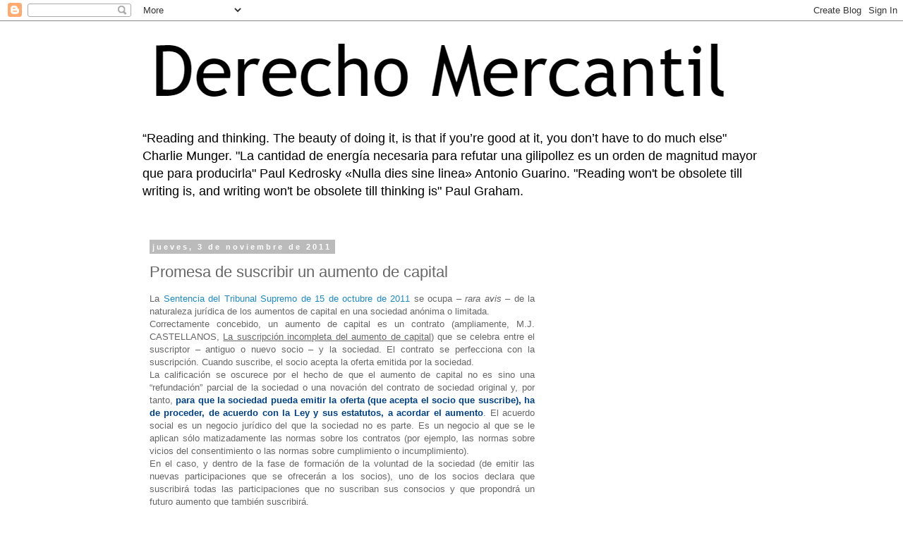

--- FILE ---
content_type: text/html; charset=UTF-8
request_url: https://derechomercantilespana.blogspot.com/b/stats?style=BLACK_TRANSPARENT&timeRange=ALL_TIME&token=APq4FmBypJnXUPQZmCHDKLL1KA6G1_JzXg2PRP-J3DASRDzblCmZoPwHdtWJdwY9LD-J9c5OqRnglix4TK8o3QMnWGCihRV4CQ
body_size: -13
content:
{"total":12647690,"sparklineOptions":{"backgroundColor":{"fillOpacity":0.1,"fill":"#000000"},"series":[{"areaOpacity":0.3,"color":"#202020"}]},"sparklineData":[[0,44],[1,65],[2,35],[3,34],[4,20],[5,63],[6,26],[7,26],[8,63],[9,32],[10,62],[11,41],[12,81],[13,45],[14,68],[15,64],[16,78],[17,58],[18,48],[19,62],[20,33],[21,30],[22,44],[23,42],[24,42],[25,85],[26,100],[27,95],[28,64],[29,29]],"nextTickMs":10714}

--- FILE ---
content_type: text/html; charset=utf-8
request_url: https://www.google.com/recaptcha/api2/aframe
body_size: 259
content:
<!DOCTYPE HTML><html><head><meta http-equiv="content-type" content="text/html; charset=UTF-8"></head><body><script nonce="Y4VJT2r_-5P-gIezIAwVzQ">/** Anti-fraud and anti-abuse applications only. See google.com/recaptcha */ try{var clients={'sodar':'https://pagead2.googlesyndication.com/pagead/sodar?'};window.addEventListener("message",function(a){try{if(a.source===window.parent){var b=JSON.parse(a.data);var c=clients[b['id']];if(c){var d=document.createElement('img');d.src=c+b['params']+'&rc='+(localStorage.getItem("rc::a")?sessionStorage.getItem("rc::b"):"");window.document.body.appendChild(d);sessionStorage.setItem("rc::e",parseInt(sessionStorage.getItem("rc::e")||0)+1);localStorage.setItem("rc::h",'1769423941032');}}}catch(b){}});window.parent.postMessage("_grecaptcha_ready", "*");}catch(b){}</script></body></html>